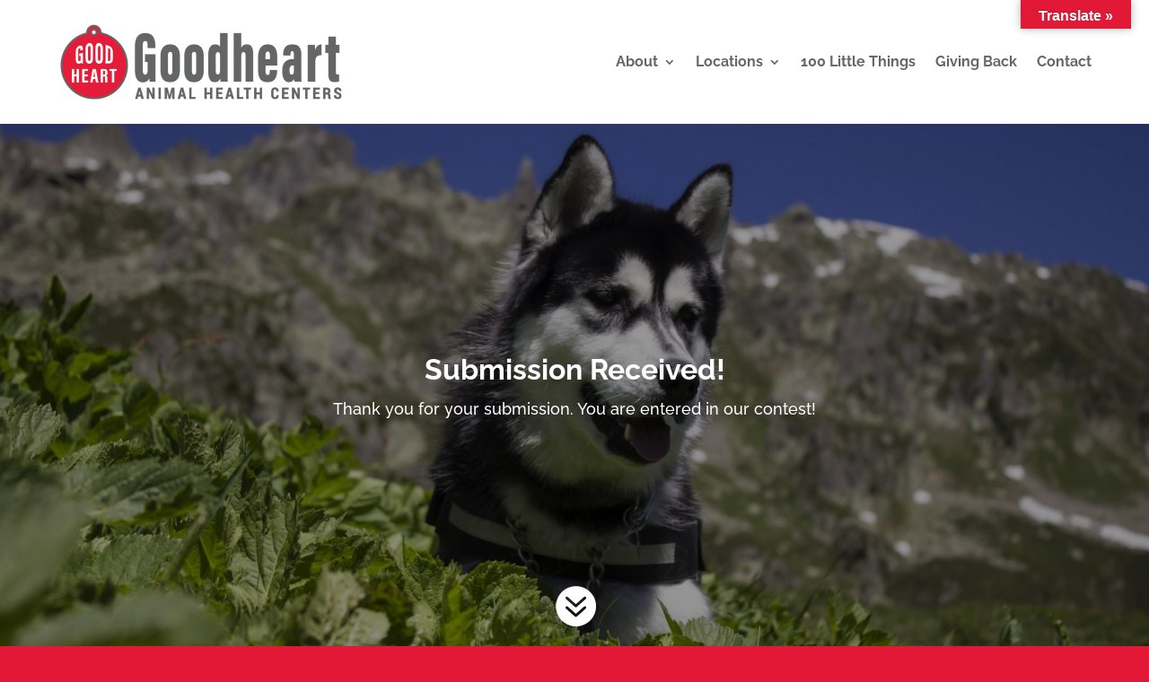

--- FILE ---
content_type: text/plain
request_url: https://www.google-analytics.com/j/collect?v=1&_v=j102&a=92707394&t=pageview&_s=1&dl=https%3A%2F%2Fgoodheart.vet%2Faspen-tree-success&ul=en-us%40posix&dt=Aspen%20Tree%20Success%20%E2%80%93%20Goodheart%20Animal%20Health%20Centers&sr=1280x720&vp=1280x720&_u=YEBAAAABAAAAAC~&jid=445600109&gjid=1589601667&cid=92055484.1769082226&tid=UA-145002975-1&_gid=566706096.1769082226&_r=1&_slc=1&gtm=45He61k2n81MZL2R8Vv812562407za200zd812562407&gcd=13l3l3l3l1l1&dma=0&tag_exp=103116026~103200004~104527907~104528501~104684208~104684211~105391253~115938466~115938469~116185181~116185182~116682876~116744867~117041588&z=338604333
body_size: -450
content:
2,cG-4QDRVVYXB3